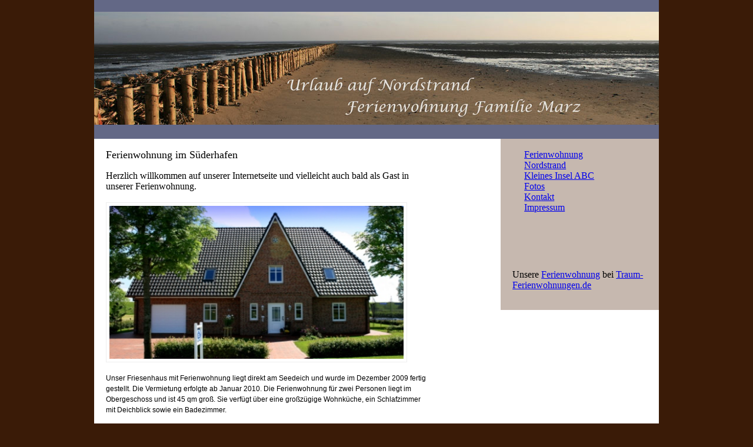

--- FILE ---
content_type: text/html
request_url: http://marz-nordstrand.de/index.html
body_size: 4566
content:
<!DOCTYPE html PUBLIC "-//W3C//DTD XHTML 1.1//EN" "http://www.w3.org/TR/xhtml11/DTD/xhtml11.dtd">

<html xmlns="http://www.w3.org/1999/xhtml" xml:lang="de">

<head>
      <meta name="verify-v1" content="UglX/Z2T3GbsTgcPHxelzeTBjKslhxq/UIOTiijzVq4=" />
      <meta http-equiv="Content-Type" content="text/html;charset=iso-8859-1" />
      <meta name="keywords" content="Ferienwohnung, FeWo, Nordstrand, Nordsee, Nordfriesland, Husum, Schleswig-Holstein, Ruhe, Erholung, Neubau, Meerblick, Deichlage, S&uuml;derhafen, Ferien, Urlaub, Friesenhaus"/>
      <meta name="description" content="Ferienwohnung auf Nordstrand. Hier findet man Ruhe und Erholung auf der Halbinsel Nordstrand"/>
      <meta name="robots" content="ALL" />
      <meta name="author" content="Ellen Schuster"/>
      <link rel="icon" href="/favicon.ico" />

      <title>Ferienwohnung Marz - Nordstrand - S&uuml;derhafen</title>
      <link rel="stylesheet" href="styles/layout-positionierung.css" type="text/css" media="screen"/>
      <style type="text/css">
               #supernav { clear: both; margin: 50px 0; padding: 10px; width: 400px; background: #fff; color: #111;
               text-align: left;}
      </style>
</head>

<body>
<div id="wrapper">
         <div id="meta-information">
                 <img src="grafiken/lang_1.jpg" alt="" width="960" height="192"/>
         </div>

         <div id="hauptinhalt">
                 <h2>Ferienwohnung im S&uuml;derhafen</h2>
                 <h3>
                 Herzlich willkommen auf unserer Internetseite und vielleicht auch bald als Gast in unserer Ferienwohnung.
                 </h3>
                    <p>
            <img src="grafiken/haus.jpg"
            width="500" height="260" alt="Baufoto" class="bild">
            </p>
            <p>
                 Unser Friesenhaus mit Ferienwohnung liegt direkt am Seedeich und wurde im Dezember 2009 fertig gestellt.
                 Die Vermietung
                 erfolgte ab Januar 2010. Die Ferienwohnung f&uuml;r zwei Personen liegt im Obergeschoss und ist 45 qm gro&szlig;.
                 Sie verf&uuml;gt
                 &uuml;ber eine gro&szlig;z&uuml;gige Wohnk&uuml;che, ein Schlafzimmer mit Deichblick sowie ein Badezimmer.
                 </p>
                 <p>
                 Preise: <br>
                 Der Preis pro &Uuml;bernachtung betr&auml;gt 60.- Euro inklusive Bettw&auml;sche und Endreinigung.
                 </p>
                 <p>
                 Ausstattung:   <br>
                 Die Ferienwohnung verf&uuml;gt &uuml;ber Sat TV, Internetanschluss und einem CD Radio.
                 Terrasse, Garten sowie PKW Stellplatz sind vorhanden.
                 Handt&uuml;cher auf Anfrage.
                 </p>

                 <p>
                 <img src="grafiken/landschaft_1.jpg" alt="Landschaftsfoto" class="bild"/>
                 Ruhe und Erholung auf Nordstrand. Es sind  nur wenige Schritte aus der Ferienwohnung zum Deich,
                 um diesen Ausblick genie&szlig;en zu k&ouml;nnen.
                 </p>


         </div>

       <div id="notizen">
              <ul>
             <h3> <li><a href="index.html">Ferienwohnung</a></li>
              <li><a href="nordstrand.html">Nordstrand</a></li>
              <li><a href="insel_abc.html">Kleines Insel ABC</a></li>
              <li><a href="fotos.html">Fotos</a></li>
              <!--<li><a href="galerie.html" target="blank" >Galerie Nordstrand</a></li>
              <li><a href="aktivitaeten.html">Aktivitäten</a></li>
              <li><a href="service.html">Service</a></li>
              <li><a href="fotogalerie.html">Foto-Galerie</a></li>
              <li><a href="anfahrt.html">Anfahrt</a></li>             -->
              <li><a href="kontakt.html">Kontakt</a></li>
              <li><a href="impressum.html">Impressum</a></li>  </h3>
              </ul>
              <br/>
              <br/>
              <br/>
              <br/>
              <h3>Unsere <a href="http://www.traum-ferienwohnungen.de/35879.htm"
              target="_self">Ferienwohnung</a> bei <a
              href="http://www.traum-ferienwohnungen.de/"
              target="_self">Traum-Ferienwohnungen.de</a></h3>
              <br/>
       </div>

       <div id="rand-information">
             <h2>"Weit ist das Land,
             in Winden eben,
             sehr hohem Himmel preisgegeben..."</h2>
             <h3>(Rainer Maria Rilke)</h3>


</div>
</body>
</html>

--- FILE ---
content_type: text/css
request_url: http://marz-nordstrand.de/styles/layout-positionierung.css
body_size: 2667
content:
/*Alle im Buch verwendeten Werte sind jeweils auskommentiert*/

* {
margin:0;
padding:0;
}

html {
	font-size: 75%; 	
}

html>body {
	font-size: 12px;
}

body {
	background: #3A1B07;
	text-align: center;		
}

ul, li {
	list-style-type: none;
}

#wrapper {
	background: #fff;	
	text-align: left;		
/*---------------------*/		
	/*width: 960px;*/
/*---------------------*/		
	/*width:80%;*/
/*---------------------*/	
	width: 80em;
	max-width: 100%;
/*---------------------*/	
	margin:  0 auto;
/*---------------------*/	
	/*position: relative;*/	
/*---------------------*/		
}

#meta-information {
	background: #636886;
	color:  #fff;
	padding: 20px 0;
}

#hauptinhalt {
	float: left;
/*---------------------*/		
	/*width: 590px;*/
/*---------------------*/	
	/*width: 70%;*/	
/*---------------------*/	
	width: 49.2em;
	max-width: 70%;
/*---------------------*/			
}

#notizen{
	background: #C6B8AF;
/*---------------------*/		
	/*width: 350px;*/
/*---------------------*/
	/*width: 28%;*/
/*---------------------*/	
	width: 29.2em;
	max-width: 28%;
/*---------------------*/			
	/*position: fixed;
	top: 0;
	left: 600px;*/	
/*---------------------*/			
	/*position: absolute;
	top: 20px;
	left: 600px;*/
/*---------------------*/		
	/*position: relative;
	top: -600px;
	left: 600px*/	
/*---------------------*/		
	float: right;
}

#rand-information {
	background: #0B273B;
	clear: both;
	color: #fff;
	padding: 20px 0;
}

p {
	font: 1em/1.5em Arial, Tahoma, Verdana, sans-serif;
	margin-top: 1.5em;
	margin-bottom: 1.5em;
	clear: both;
}

h1 {
	font: 1.67em/0.9em Georgia, "Times New Roman", Times, serif;
	margin-top: 0.9em;
	margin-bottom: 0.9em;	
}

h2 {
	font: 1.5em/1em Georgia, "Times New Roman", Times, serif;	
	margin-top: 1em;
	margin-bottom: 1em;	
}
h3 {
	font: 1.33em/1.13em Georgia, "Times New Roman", Times, serif;	
	margin-top: 1.13em;
	margin-bottom: 1.13em;	
}
h4 {
	font: 1.17em/1.29em Georgia, "Times New Roman", Times, serif;	
	margin-top: 1.29em;
	margin-bottom: 1.29em;	
}

#notizen p {
	font: 0.83em/1.8em Arial, Tahoma, Verdana, sans-serif;
	margin-top: 1.8em;
	margin-bottom: 1.8em;				
}

h1, #hauptinhalt h2, #hauptinhalt h3, #hauptinhalt h4, #hauptinhalt ul, #hauptinhalt p, #notizen h2, #notizen h3, #notizen h4, #notizen ul, #notizen p {
	padding: 0 20px;	
}

#rand-information p {
	font: 0.83em/1.8em Arial, Tahoma, Verdana, sans-serif;
	margin-top: 1.8em;
	margin-bottom: 1.8em;	
	padding: 0 20px;	
}

.bild {
	float:  left;
	padding: 5px;
	border:  1px solid #eee;
	margin: 0 18px 18px 0;
}

.elastisches-bild {
	float:  left;
	padding: 0.42em;
	border:  0.083em solid #eee;
	margin: 0 1.5em 1.5em 0;
	width: 25em;
	height: 16.7em;	
}
